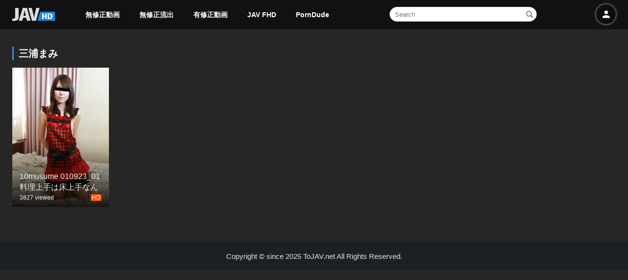

--- FILE ---
content_type: text/css
request_url: https://tojav.net/css/adbock.css
body_size: -236
content:
#g207{position:fixed!important;position:absolute;top:0;top:expression
((t=document.documentElement.scrollTop?document.documentElement.scrollTop:document
.body.scrollTop)+"px");
left:0;width:100%;height:100%;background-color:#fff;opacity:0.9;filter:alpha(opacity=90);display:block}#g207 p{opacity:1;filter:none;font:bold 16px Verdana,Arial,sans-serif;text-align:center;margin:20% 0}#g207 p a,#g207 p i{font-size:12px}#g207 ~ *{display:none}